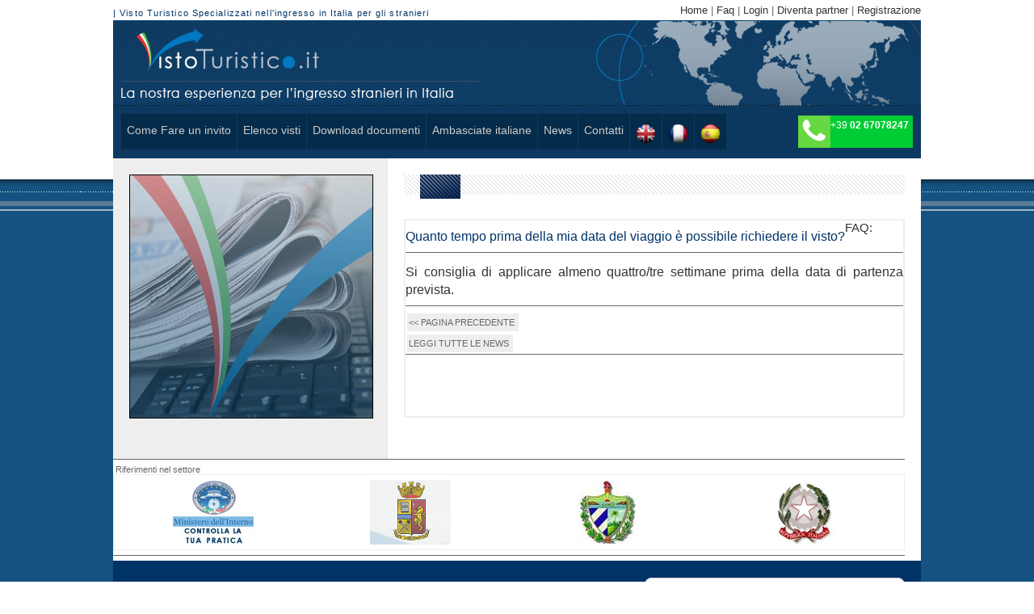

--- FILE ---
content_type: text/html
request_url: https://vistoturistico.it/zoom_news.asp?id=307&Quanto-tempo-prima-della-mia-data-del-viaggio-e-possibile-richiedere-il-visto-
body_size: 21397
content:
<!DOCTYPE html PUBLIC "-//W3C//DTD XHTML 1.0 Transitional//EN" "https://www.w3.org/TR/xhtml1/DTD/xhtml1-transitional.dtd">
<html xmlns="https://www.w3.org/1999/xhtml">


  

<head>
<meta http-equiv="Content-Type" content="text/html; charset=iso-8859-1" />

<title>FAQ: Quanto tempo prima della mia data del viaggio è possibile richiedere il visto?</title>



<meta name="Description" content="Quanto tempo prima della mia data del viaggio è possibile richiedere il visto?" />
<meta name="Keywords" content="Quanto tempo prima della mia data del viaggio è possibile richiedere il visto?" />
<meta http-equiv="Reply-to" content="info@vistoturistico.it" />
<meta name="rating" content="General" />
<meta name="robots" content="index,follow" />
<meta http-equiv="Pragma" content="no-cache" />
<meta http-equiv="Cache-Control" content="no-cache" />
<meta http-equiv="content-language" content="IT" />
<meta name="author" content="Mediaweb - www.soluzionimediaweb.it" />
<meta name="copyright" content="Soluzioni Mediaweb - Lucera" />
<link href="stile.css" rel="stylesheet" type="text/css" />
<link rel="shortcut icon" href="favicon.ico" type="image/x-icon" />

<script type="text/javascript">

  var _gaq = _gaq || [];
  _gaq.push(['_setAccount', 'UA-26479041-1']);
  _gaq.push(['_trackPageview']);

  (function() {
    var ga = document.createElement('script'); ga.type = 'text/javascript'; ga.async = true;
    ga.src = ('https:' == document.location.protocol ? 'https://ssl' : 'https://www') + '.google-analytics.com/ga.js';
    var s = document.getElementsByTagName('script')[0]; s.parentNode.insertBefore(ga, s);
  })();

</script>

<!--INIZIO pubblicita frame inferiore --> <link href="barra_inferiore.css" rel="stylesheet" type="text/css" />
<script type='text/javascript' src='https://ajax.googleapis.com/ajax/libs/jquery/1.6.0/jquery.min.js'></script>

<script type="text/javascript">
	
	$(document).ready(function() {
		
       		$("#banner").delay(6000).slideDown(2000);
			
			 $(".nascondi").click(
            function(){
			
            $("#banner").slideUp("slow");
			$(".apri").slideDown("slow");
			 });//fine chiudi banner
			 
			 $(".apri").click(
            function(){
			
            $("#banner").slideDown('slow');
			$(".apri").slideUp("slow");
            });//fine chiudi banner           
});
</script>
</head>
<body >
<div id="fb-root"></div>
<script>(function(d, s, id) {
  var js, fjs = d.getElementsByTagName(s)[0];
  if (d.getElementById(id)) return;
  js = d.createElement(s); js.id = id;
  js.src = "//connect.facebook.net/it_IT/all.js#xfbml=1";
  fjs.parentNode.insertBefore(js, fjs);
}(document, 'script', 'facebook-jssdk'));</script>
<div id="fb-root"></div>
<script>(function(d, s, id) {
  var js, fjs = d.getElementsByTagName(s)[0];
  if (d.getElementById(id)) return;
  js = d.createElement(s); js.id = id;
  js.src = "//connect.facebook.net/it_IT/all.js#xfbml=1";
  fjs.parentNode.insertBefore(js, fjs);
}(document, 'script', 'facebook-jssdk'));</script>


<div id="container">
<div id="wrapper"><div id="header">
  <div class="header1" > <h5>| Visto Turistico Specializzati nell'ingresso in Italia per gli stranieri</h5></div>
  <div class="header3" ><a href="default.asp" title="Vai alla Home di vistoturistico.it">Home</a> | <a href="link_news.asp?categoria=ITA&amp;sottocategoria=News&amp;sottocategoria2=FAQ" title="FAQ visto turistico Italia" >Faq</a> | <a href="login_default.asp">Login</a> 
  | <a href="link_pagine.asp?categoria=ITA&amp;sottocategoria=Diventa-partner" title="Diventa Partner">Diventa partner</a> | <a href="registrazione.asp" target="_blank" title="Registrati a visto turistico">
Registrazione</a> </div>
    <div class="header2"><img src="immagini/template_04.jpg" alt="VistoTuristico.it" width="1000" height="106" border="0" usemap="#Map" />
    <map name="Map" id="Map">        <area shape="poly" coords="14,59,8,6,93,6,100,24,256,31,254,61" href="default.asp" alt="Visto Turistico per l'Italia" />      </map>
    </div>
  </div>
     

</div>

  <div id="navigation">




<div class="tdmenu"><a href="link_pagine.asp?categoria=ITA&amp;sottocategoria=Come-fare-un-invito">Come Fare un invito</a></div> 
   
   <div class="tdmenu" onmouseover="apri('a')" onmouseout="chiudi('a')" > Elenco visti<br />
      <div class="menu" id="a">
        
        &nbsp;.<a href="compila_invito_turistico.asp?nazione=ITALIA&amp;nome=Visto-Turistico" title="Elenco visti">Visto-Turistico</a><br />
       
        
        &nbsp;.<a href="compila_invito_turistico.asp?nazione=ITALIA&amp;nome=Visto-per-Studio" title="Elenco visti">Visto-per-Studio</a><br />
       
        
        &nbsp;.<a href="compila_invito_turistico.asp?nazione=ITALIA&amp;nome=Visto-per-Cure-Mediche" title="Elenco visti">Visto-per-Cure-Mediche</a><br />
       
        
        &nbsp;.<a href="compila_invito_turistico.asp?nazione=ITALIA&amp;nome=Visto-per-Affari" title="Elenco visti">Visto-per-Affari</a><br />
       
        
        &nbsp;.<a href="compila_invito_turistico.asp?nazione=ITALIA&amp;nome=Visto-per-Lavoro-Autonomo-o-Subordinato" title="Elenco visti">Visto-per-Lavoro-Autonomo-o-Subordinato</a><br />
       
        
        &nbsp;.<a href="compila_invito_turistico.asp?nazione=ITALIA&amp;nome=Visto-per-Motivi-Religiosi" title="Elenco visti">Visto-per-Motivi-Religiosi</a><br />
       
        
        &nbsp;.<a href="compila_invito_turistico.asp?nazione=ITALIA&amp;nome=Visto-per-Residenza-Elettiva" title="Elenco visti">Visto-per-Residenza-Elettiva</a><br />
       
        
        &nbsp;.<a href="compila_invito_turistico.asp?nazione=ITALIA&amp;nome=Polizze-Sanitarie-per-Ricongiungimenti-Familiari" title="Elenco visti">Polizze-Sanitarie-per-Ricongiungimenti-Familiari</a><br />
       
        
        <br />
      </div>
    </div>  
   <div class="tdmenu"><a href="link_pagine.asp?categoria=ITA&amp;sottocategoria=Download">Download documenti</a></div>
 
<div class="tdmenu" onmouseover="apri('b')" onmouseout="chiudi('b')">  Ambasciate italiane<br />
  
      <div class="menu" id="b">
        
        &nbsp;.&nbsp;<a href="zoom_link.asp?id=5&amp;url=ambasciate-di-Italia-in-Oceania.asp" title="News: Ambasciate italiane">Ambasciate d'Italia in Oceania</a><br />
        
        &nbsp;.&nbsp;<a href="zoom_link.asp?id=4&amp;url=ambasciate-di-Italia-in-Asia.asp" title="News: Ambasciate italiane">Ambasciate d'Italia in Asia</a><br />
        
        &nbsp;.&nbsp;<a href="zoom_link.asp?id=3&amp;url=ambasciate-di-Italia-nelle-Americhe.asp" title="News: Ambasciate italiane">Ambasciate d'Italia nelle Americhe</a><br />
        
        &nbsp;.&nbsp;<a href="zoom_link.asp?id=2&amp;url=ambasciate-di-Italia-in-Africa.asp" title="News: Ambasciate italiane">Ambasciate d'Italia in Africa</a><br />
        
        &nbsp;.&nbsp;<a href="zoom_link.asp?id=1&amp;url=ambasciate-di-Italia-in-Europa.asp" title="News: Ambasciate italiane">Ambasciate d'Italia in Europa</a><br />
        
        <br />
      </div>
</div>
  
   <div class="tdmenu" onmouseover="apri('c')" onmouseout="chiudi('c')" >  News<br />

      <div class="menu" id="c">
        
        &nbsp;. <a href="link_news.asp?categoria=ITA&amp;sottocategoria=News&amp;sottocategoria2=Utenti-soddisfatti" title="News: Utenti soddisfatti">Utenti soddisfatti</a><br />
        
        &nbsp;. <a href="link_news.asp?categoria=ITA&amp;sottocategoria=News&amp;sottocategoria2=Leggi-e-normative" title="News: Leggi e normative">Leggi e normative</a><br />
        
        &nbsp;. <a href="link_news.asp?categoria=ITA&amp;sottocategoria=News&amp;sottocategoria2=Informazioni" title="News: Informazioni">Informazioni</a><br />
        
        &nbsp;. <a href="link_news.asp?categoria=ITA&amp;sottocategoria=News&amp;sottocategoria2=Come-vivere-in-Italia" title="News: Come vivere in Italia">Come vivere in Italia</a><br />
        
        &nbsp;. <a href="link_news.asp?categoria=ITA&amp;sottocategoria=News&amp;sottocategoria2=FAQ" title="News: FAQ">FAQ</a><br />
        
        <br />
      </div>
      </div>
<div class="tdmenu"><a href="link_pagine.asp?categoria=ITA&amp;sottocategoria=Contatti" title="Informazioni" >Contatti</a></div>
 
   
   <div class="tdmenu"><a href="visto-turistico.asp?language=ENGLAND" title="ENGLAND"><img src="immagini/icone/uk32.png" width="25" height="25" alt="ENGLAND" /></a> </div>
      <div class="tdmenu"> <a href="visto-turistico.asp?language=FRANCAIS" title="FRANCAIS"><img src="immagini/icone/fr32.png"  alt="FRANCE" width="25" height="25" /></a></a> </div>
         <div class="tdmenu"><a href="visto-turistico.asp?language=ESPANA" title="ESPANA"><img src="immagini/icone/es32.png" width="25" height="25" alt="Espana" /></a> </div>
<div class="tdmenu2">+39 <strong>02 67078247</strong></div>
<script language="JavaScript" type="text/javascript">
<!--
// APRO IL MENU ...
function apri(m)
{
    document.getElementById(m).style.visibility = "Visible";
}
// CHIUDO IL MENU ...
function chiudi(m)
{
    document.getElementById(m).style.visibility = "Hidden";
}
//-->
</script></div>

<div id="content">
<div id="colonnasx">
        <img src="immagini/img_news.jpg" alt="" width="300" height="300" border="1" style="border-bottom-color: black; border-left-color: black; border-right-color: black; border-top-color: black" title="Quanto tempo prima della mia data del viaggio è possibile richiedere il visto?" />
        </div>


<div id="description">
      <div  class="description0"><img src="immagini/template_14.gif" width="50" height="30" alt="img" /></div>
      <div  class="description1">
        <table width="100%"  border="0" cellpadding="0" cellspacing="0" class="tablenews">
        
          <tr>
            <td valign="top"></td>
          </tr>
          <tr>
            <td align="center" valign="top" ><table border="0" cellpadding="0" cellspacing="0" class="tablenews">
              <tr valign="top">
                <td colspan="2" >FAQ:
                  <h1>Quanto tempo prima della mia data del viaggio è possibile richiedere il visto?</h1>
                  <hr /></td>
              </tr>
             
              <tr valign="top">
                <td colspan="2" ><p><p>
	Si consiglia di applicare almeno quattro/tre settimane prima della data di partenza prevista.</p>
</p><hr /></td>
              </tr>
              <tr valign="top">
                <td colspan="2" ></td>
              </tr>
              <tr valign="top">
                <td colspan="2" ><a href="javascript:history.back()" class="zoom">&lt;&lt; PAGINA PRECEDENTE</a><a href="Link_news.asp?categoria=ITA&amp;sottocategoria=News" class="zoom" title="Vedi tutte le news apelisa.com">LEGGI TUTTE LE NEWS</a> <hr /><br /><br /><br /><br /></td>
               
</tr>
              <tr valign="top">
                <td bgcolor="#eeeeee" ><div class="fb-like" data-send="true" data-width="250" data-show-faces="true"></div></td>
                <td bgcolor="#eeeeee" ><div class="fb-like-box" data-href="https://www.facebook.com/pages/Visto-Turistico-Italia/247150338682417?ref=ts" data-width="300" data-show-faces="false" data-stream="false" data-header="true"></div></td>
              </tr>
            </table>
              </td>
          </tr>
        </table>
    
  </div>
</div>


  <div id="extra"><hr />

<span class="testo11grigio">&nbsp;Riferimenti nel settore</span>
<table class="tablenews" >
 
     <tr>
				
    <td align="center" valign="top" onmouseover="this.bgColor = '#eeeeee'; style.cursor='default'" 
                      onmouseout="javascript:this.bgColor = '#ffffff'; ">
      
      <table  class="tablemenu">
        <tr>
          <td><div align="center"><a href="https://cittadinanza.interno.it/sicitt/index2.jsp" target="_blank" >
            
            <img src="./administrator/public/min_interno.jpg" width="100" border="0"  alt="Ministero Interni"/>

          </a></div></td>
        </tr>
      </table>
      </td>
    
    <td align="center" valign="top" onmouseover="this.bgColor = '#eeeeee'; style.cursor='default'" 
                      onmouseout="javascript:this.bgColor = '#ffffff'; ">
      
      <table  class="tablemenu">
        <tr>
          <td><div align="center"><a href="http://questure.poliziadistato.it/stranieri/" target="_blank" >
            
            <img src="./administrator/public/polizia_stato.jpg" width="100" border="0"  alt="Polizia di Stato"/>

          </a></div></td>
        </tr>
      </table>
      </td>
    
    <td align="center" valign="top" onmouseover="this.bgColor = '#eeeeee'; style.cursor='default'" 
                      onmouseout="javascript:this.bgColor = '#ffffff'; ">
      
      <table  class="tablemenu">
        <tr>
          <td><div align="center"><a href="http://www.amblavana.esteri.it/" target="_blank" >
            
            <img src="./administrator/public/ambasciata-cubana.jpg" width="100" border="0"  alt="Ambasciata Cubana"/>

          </a></div></td>
        </tr>
      </table>
      </td>
    
    <td align="center" valign="top" onmouseover="this.bgColor = '#eeeeee'; style.cursor='default'" 
                      onmouseout="javascript:this.bgColor = '#ffffff'; ">
      
      <table  class="tablemenu">
        <tr>
          <td><div align="center"><a href="http://www.esteri.it/MAE/IT/Ministero/Servizi/" target="_blank" >
            
            <img src="./administrator/public/ambasciata-italiana.jpg" width="100" border="0"  alt="Amasciata Italiana"/>

          </a></div></td>
        </tr>
      </table>
      </td>
    
  </tr>
</table>
<hr />
</div>
 



<div id="footer">

  <div class="footer2">  <img src="immagini/icone/bandiera_ita.png" alt="img" width="30" height="30" /> Vistoturistico.it<br />
  Specializzati nell'ingresso degli stranieri in Italia
    <br />
    Via Ponte Seveso, 41 - Milano - IT <br />Tel. +39 02 67078247 - 02 67072224 -  02 67384326 - Fax +39 02 67387476 <br />
  



<a href="mailto:info@vistoturistico.it" target="_blank"  >E-mail</a>
<br />
 <span class="testo10grigio">P.IVA 03586060968</span><br />
<div class="footer2"> Il <strong>servizio di intermediazione assicurativa</strong> di Vistoturistico.it &egrave;  gestito daÂ Cortellino Maurizio intermediario assicurativo regolamentato dall'IVASS ed iscritto al RUI in data 01/10/2007 con numero E000211842 <br /> 
P.IVA 03586060968 - PEC  maurizio.cortellino@pec.it</div><br />
<div class="footer2">Il <strong>servizio di agente in attivit&agrave;  finanziaria</strong> &egrave;  svolto da Cortellino Maurizio iscritto nell'elenco OAM Agente in attivit&agrave; finanziaria numero A4203 - P.IVA 03586060968</div><br />
 <hr /><br />
</div>
     <link rel="stylesheet" type="text/css" href="css/screen.css" media="all" />
	<!--<script type="text/javascript" src="js/jquery-1.3.2.min.js"></script> -->
		<script type="text/javascript" src="js/jquery-ui-1.7.1.custom.min.js"></script>
		<script type="text/javascript" src="js/execute.js"></script>
        
        <div id="social">
        	<ul id="nav-reflection">
		<li class="button-color-1" ><a href="http://www.facebook.com/pages/Visto-Turistico-Italia/247150338682417" target="_blank">Link Text</a></li>
		
        <li class="button-color-2"><a href="http://vistoitalia.blogspot.it/" target="_blank" title="vistoitalia.blogspot.it">Link Text</a></li>
		<li class="button-color-3"><a href="https://twitter.com/#!/VistoperItalia" target="_blank" title="Twitter">Link Text</a></li>
		<li class="button-color-4"><a href="#" title="Youtube">Link Text</a></li>
        <li class="button-color-5"><a href="http://www.vistoturistico.it/feedrss.asp" title="RSS">Link Text</a></li>
	</ul><!-- end reflection navigation -->


	</div><!-- end content -->  
 
    <div class="footer3">

<div class="tdmenuframe"><a href="default.asp" title="Vai alla Homepage">Home</a><br /><a href="link_pagine.asp?categoria=ITA&amp;sottocategoria=Come-fare-un-invito">
  Come Fare un invito</a><br /><a href="link_pagine.asp?categoria=ITA&amp;sottocategoria=Download">Download documenti</a><br /><a href="link_pagine.asp?categoria=ITA&amp;sottocategoria=Contatti" title="Informazioni" >Contatti</a><br /><a href="login_default.asp" title="Accedi al pannello">
              Login</a><br /><a href="link_pagine.asp?categoria=ITA&amp;sottocategoria=diventa-partner" target="_blank" title="Diventa partner">
              Diventa partner</a><br /><a href="registrazione.asp" target="_blank" title="Registrati a visto turistico">
              Registrazione</a><br />
 <a href="recupera_password.asp" target="_blank" title="Recupera password">
      Recupera password</a><br /> <a href="map.asp" title="Map del sito" >Map</a><br /></div> 
  
   
   <div class="tdmenuframe"  > Elenco visti<br />
     
        
  .<a href="link_servizi.asp?nazione=ITALIA&amp;nome=Visto-Turistico" title="Visto-Turistico" >Visto-Turistico</a>
 <br />
        
  .<a href="link_servizi.asp?nazione=ITALIA&amp;nome=Visto-per-Studio" title="Visto-per-Studio" >Visto-per-Studio</a>
 <br />
        
  .<a href="link_servizi.asp?nazione=ITALIA&amp;nome=Visto-per-Cure-Mediche" title="Visto-per-Cure-Mediche" >Visto-per-Cure-Mediche</a>
 <br />
        
  .<a href="link_servizi.asp?nazione=ITALIA&amp;nome=Visto-per-Affari" title="Visto-per-Affari" >Visto-per-Affari</a>
 <br />
        
  .<a href="link_servizi.asp?nazione=ITALIA&amp;nome=Visto-per-Lavoro-Autonomo-o-Subordinato" title="Visto-per-Lavoro-Autonomo-o-Subordinato" >Visto-per-Lavoro-Autonomo-o-Subordinato</a>
 <br />
        
  .<a href="link_servizi.asp?nazione=ITALIA&amp;nome=Visto-per-Motivi-Religiosi" title="Visto-per-Motivi-Religiosi" >Visto-per-Motivi-Religiosi</a>
 <br />
        
  .<a href="link_servizi.asp?nazione=ITALIA&amp;nome=Visto-per-Residenza-Elettiva" title="Visto-per-Residenza-Elettiva" >Visto-per-Residenza-Elettiva</a>
 <br />
        
  .<a href="link_servizi.asp?nazione=ITALIA&amp;nome=Polizze-Sanitarie-per-Ricongiungimenti-Familiari" title="Polizze-Sanitarie-per-Ricongiungimenti-Familiari" >Polizze-Sanitarie-per-Ricongiungimenti-Familiari</a>
 <br />
        </div>
   <div class="tdmenuframe">  Ambasciate italiane<br />
  
        
   .<a href="zoom_link.asp?id=5&amp;url=ambasciate-di-Italia-in-Oceania.asp" title="News: Ambasciate italiane">Ambasciate d'Italia in Oceania</a><br />
        
   .<a href="zoom_link.asp?id=4&amp;url=ambasciate-di-Italia-in-Asia.asp" title="News: Ambasciate italiane">Ambasciate d'Italia in Asia</a><br />
        
   .<a href="zoom_link.asp?id=3&amp;url=ambasciate-di-Italia-nelle-Americhe.asp" title="News: Ambasciate italiane">Ambasciate d'Italia nelle Americhe</a><br />
        
   .<a href="zoom_link.asp?id=2&amp;url=ambasciate-di-Italia-in-Africa.asp" title="News: Ambasciate italiane">Ambasciate d'Italia in Africa</a><br />
        
   .<a href="zoom_link.asp?id=1&amp;url=ambasciate-di-Italia-in-Europa.asp" title="News: Ambasciate italiane">Ambasciate d'Italia in Europa</a><br />
        </div>
  
   <div class="tdmenuframe" >  News<br />

     
        
    .<a href="link_news.asp?categoria=ITA&amp;sottocategoria=News&amp;sottocategoria2=FAQ" title="News: FAQ">FAQ</a><br />
        
    .<a href="link_news.asp?categoria=ITA&amp;sottocategoria=News&amp;sottocategoria2=Come-vivere-in-Italia" title="News: Come vivere in Italia">Come vivere in Italia</a><br />
        
    .<a href="link_news.asp?categoria=ITA&amp;sottocategoria=News&amp;sottocategoria2=Informazioni" title="News: Informazioni">Informazioni</a><br />
        
    .<a href="link_news.asp?categoria=ITA&amp;sottocategoria=News&amp;sottocategoria2=Leggi-e-normative" title="News: Leggi e normative">Leggi e normative</a><br />
        
    .<a href="link_news.asp?categoria=ITA&amp;sottocategoria=News&amp;sottocategoria2=Utenti-soddisfatti" title="News: Utenti soddisfatti">Utenti soddisfatti</a><br />
        </div>

   <div class="tdmenuframe">Url<br /><a href="http://www.vistoturistico.eu/" target="_blank">vistoturistico.eu</a><br /><a href="http://www.vistoturisticorussia.com/" target="_blank">vistoturisticorussia.com</a><br /><a href="http://www.vistoturisticocina.com/" target="_blank">vistoturisticocina.com</a><br /><a href="http://www.vistoturisticocuba.com/" target="_blank">vistoturisticocuba.com</a><br />
</div>
   </div>
    
  <div class="mediaweb">    <a href="http://www.soluzionimediaweb.it" target="_blank" class="testo11biancolink" title="Soluzioni Mediaweb - Lucera FG">Powered by SoluzioniMediaweb </a> 


    
  </div>
</div>
    

</div>
</div> <!--inizio finestra banner -->
 
 
 <div id="banner">
            	<div id="testo"><a href="mailto:info@vistoturistico.it" title="Contatta vistoturistico.it" target="_self"><img src="immagini/banner_assistenza.jpg" width="280" height="280" border="0" /></a></div>
    
    <p class="nascondi">NASCONDI</p>
    
    
    </div>


	<div class="apri"><span class="open">APRI &raquo;  </span></div> <!--fine banner-->

</div>     
</body></html>     <script type="text/javascript" language="JavaScript" src="https://www.vistoturistico.it/myasg/stats_js.asp"> </script>

--- FILE ---
content_type: text/html
request_url: https://www.vistoturistico.it/myasg/stats_js.asp
body_size: 420
content:
var file='/myasg/count.asp';f='' + escape(document.referrer);u='' + escape(document.URL); var w=screen.width; var h=screen.height; v=navigator.appName; if (v != 'Netscape') {c=screen.colorDepth;}else {c=screen.pixelDepth;}var fs = window.screen.fontSmoothingEnabled;j=navigator.javaEnabled();info='w=' + w + '&h=' + h + '&c=' + c + '&r=' + f + '&u='+ u + '&fs=' + fs + '&j=' + j;document.open();document.write('<img src=' + file + '?'+info+ ' border=0>');document.close();

--- FILE ---
content_type: text/css
request_url: https://vistoturistico.it/stile.css
body_size: 4373
content:
body {
	margin-left: 0px;
	margin-top: 0px;
	margin-right: 0px;
	margin-bottom: 0px;
	background-attachment: fixed;
	background-repeat: repeat-x;
	background-image: url(immagini/template_03.jpg);
}



div#container{
	width:1000px;
	margin-top: 0;
	margin-right: auto;
	margin-bottom: 0;
	margin-left: auto;
	font-size: 12px;
	font-family: Verdana, Arial, Helvetica, sans-serif;
	height: auto;
}
#top {
	background-color: #FFF;
}
#wrapper {
	background-color: #FFF;
	height: 100%;
	width: auto;
}




#content {
	height: auto;
	width: 980px;
	float: left;
	background-color: #FFF;
	padding-top: 0px;
	padding-right: 20px;
	padding-bottom: 0px;
	padding-left: 0px;
}
#navigation {
	height: auto;
	background-color: #0D3960;
	float: left;
	width: 980px;
	padding-top: 5px;
	padding-right: 10px;
	padding-bottom: 10px;
	padding-left: 10px;
}
#registrazione {
	font-family: Verdana, Arial, tahoma, saneserif;
	font-size: 14px;
	width: 1000px;
}

#description {
	width: 620px;
	float: right;
	height: auto;
	margin: 0px;
	padding-top: 0px;
	padding-right: 0px;
	padding-bottom: 0px;
	padding-left: 10px;
}
.description1 {
	padding-top: 20px;
	padding-right: 0px;
	padding-bottom: 20px;
	padding-left: 0px;
	font-family: Verdana, Arial, tahoma, saneserif;
	font-size: 14px;
	color: #666;
	text-align: justify;
	clear: both;
	height: auto;
	width: auto;
	margin-top: 0px;
	margin-right: 0px;
	margin-bottom: 20px;
	margin-left: 0px;
}

.description0 {
	background-image: url(immagini/template_0888.gif);
	margin-bottom: 10px;
	vertical-align: middle;
	height: 25px;
	margin-top: 20px;
	padding-left: 20px;
}
.description2 {
	padding-top: 0px;
	padding-right: 0px;
	padding-bottom: 10px;
	padding-left: 0px;
	font-family: Verdana, Arial, tahoma, saneserif;
	font-size: 14px;
	color: #666;
	text-align: justify;
	clear: both;
}
.description3 {
	font-family: Verdana, Arial, tahoma, saneserif;
	font-size: 14px;
	color: #666;
	text-align: justify;
	clear: both;
	-moz-border-radius: 8px 8px 8px 8px;/* FF1+ */
	-webkit-border-radius:  8px 8px 8px 8px;/* Saf3+, Chrome */
	border-radius:  8px 8px 8px 8px;
	padding: 10px;
	background-image: url(immagini/10px_eeeeee.gif);
	border: 1px solid #CCC;
	height: auto;
	width: auto;
	/*behavior: url("ie-css3.htc");*/
}
strong {
	font-weight: bold;
}

#description-language {
	font-size: 14px;
	color: #666;
	text-align: justify;
	width: auto;
	float: right;
	height: auto;
	margin-bottom: 50px;
	padding-top: 40px;
	padding-right: 25px;
	padding-bottom: 40px;
	padding-left: 40px;
}
.hr-language {
	background-color: #CCC;
	height: 1px;
	width: 100%;
	margin-top: 25px;
	margin-bottom: 25px;
}
#colonnasx-language {
	width: 200px;
	float: left;
	border-right-width: 1px;
	border-right-style: dotted;
	border-right-color: #dddddd;
	padding-top: 20px;
	padding-right: 19px;
	padding-bottom: 50px;
	padding-left: 20px;
	margin: 0px;
	background-color: #eeeeee;
}
.img-language {
	background-color: #eeeeee;
	float: left;
	display: inline;
	padding: 10px;
	margin-top: 0px;
	margin-right: 20px;
	margin-bottom: 10px;
	margin-left: 0px;
}
.p-language {
	width: auto;
	display: inline;
}
#colonnasx {
	width: 300px;
	float: left;
	border-right-width: 1px;
	border-right-style: dotted;
	border-right-color: #dddddd;
	padding-top: 20px;
	padding-right: 19px;
	padding-bottom: 50px;
	padding-left: 20px;
	margin: 0px;
	background-color: #eeeeee;
}
.colonnasx1 {
	+width: 300px;
	padding-top: 0px;
	padding-left: 0px;
	padding-bottom: 20px;
	clear: both;
	float: left;
	margin-bottom: 20px;
	border-bottom-width: 1px;
	border-bottom-style: solid;
	border-bottom-color: #dddddd;
	width: 300px;
}
.colonnasx2 {
	width: auto;
	float: left;
	background-color: #eeeeee;
	-moz-border-radius: 8px 8px 8px 8px;/* FF1+ */
	-webkit-border-radius: 30px 30px 30px 30px;/* Saf3+, Chrome */
	border-radius: 12px;
	height: 100%;
	padding: 0px;
	clear: both;
	margin: 0px;
	font-family: Verdana, Geneva, sans-serif;
	font-size: 13px;
	color: #069;
	text-align: center;
}
#extra {
	height: auto;
	background-color: #FFF;
}


.tdmap {
	background-color: #eeeeee;
	border: 1px dotted #333;
}



.tabform {
	font-family: Verdana, Arial, tahoma, saneserif;
	font-size: 14px;
	color: #036;
	text-align: left;
	border: 1px solid #036;
	background-color: #eeeeee;
	font-weight: 400;
	width: 1000px;
	vertical-align: middle;
}




#modrew {
	width: 920px;
	float: right;
	height: auto;
	margin: 0px;
	background-color: #FFF;
	clip: rect(auto,auto,auto,auto);
	padding-top: 20px;
	padding-right: 40px;
	padding-bottom: 40px;
	padding-left: 40px;
}


#container_popup {
	width: 820px;
	margin-top: 0;
	margin-right: auto;
	margin-bottom: 0;
	margin-left: auto;
	font-size: 12px;
	font-family: Verdana, Arial, Helvetica, sans-serif;
}

div#footer{
	width:960px;
	background-color: #036;
	margin: 0px;
	padding: 20px;
	height: auto;
	border-top-width: 1px;
	border-bottom-width: 1px;
	border-top-style: dotted;
	border-bottom-style: dotted;
	border-top-color: #036;
	border-bottom-color: #036;
	float: left;
}
.mission {
	font-family: Verdana, Arial, tahoma, saneserif;
	font-size: 15px;
	color: #666;
	letter-spacing: 0.1em;
}
.tabdefault_news {
	clip: rect(auto,auto,auto,auto);
	color: #333;
	left: auto;
	bottom: auto;
	width: auto;
	font-family: Verdana, Arial, tahoma, saneserif;
	font-size: 14px;
	text-align: justify;
	border: 1px solid #eeeeee;
	height: 240px;
	padding: 5px;
	margin-top: 0px;
	margin-right: 5px;
	margin-bottom: 5px;
	margin-left: 0px;
	float: left;
}





.tabdefault {
	clip: rect(auto,auto,auto,auto);
	color: #333;
	left: auto;
	bottom: auto;
	width: auto;
	font-family: Verdana, Arial, tahoma, saneserif;
	font-size: 15px;
	text-align: justify;
	font-weight: lighter;
}

.tabdefault a {
	border-top-width: 0px;
	border-right-width: 0px;
	border-bottom-width: 0px;
	border-left-width: 0px;
	border-top-style: none;
	border-right-style: none;
	border-bottom-style: none;
	border-left-style: none;
	text-decoration: none;
	font-size: 14px;
	color: #333;
}





.tabdefault a:link {
	border-top-width: 0px;
	border-right-width: 0px;
	border-bottom-width: 0px;
	border-left-width: 0px;
	border-top-style: none;
	border-right-style: none;
	border-bottom-style: none;
	border-left-style: none;
	color: #333;
	font-size: 14px;
}
.tabdefault  a:hover {
	border-top-width: 0px;
	border-right-width: 0px;
	border-bottom-width: 0px;
	border-left-width: 0px;
	border-top-style: none;
	border-right-style: none;
	border-bottom-style: none;
	border-left-style: none;
	color: #333;
	text-decoration: underline;
	font-size: 14px;
}







.tableframeinf {
	width: 100%;
	margin: 0px;
	border-top-width: 0px;
	border-right-width: 0px;
	border-bottom-width: 0px;
	border-left-width: 0px;
	border-top-style: none;
	border-right-style: none;
	border-bottom-style: none;
	border-left-style: none;
	left: 0px;
	top: 0px;
	right: 0px;
	bottom: 0px;
	clip: rect(0px,0px,0px,0px);
	padding-top:20px;
	padding-top: 0px;
	padding-right:10px;
	padding-right: 0px;
	padding-bottom:0px;
	padding-bottom: 0px;
	padding-left:100px;
	padding-left: 0px;
}
h1 {
	font-family: Verdana, Arial, tahoma, saneserif;
	font-size: 16px;
	color: #036;
	font-weight: lighter;
	font-style: normal;
	clear: both;
	float: left;
	display: block;
	height: auto;
	width: auto;
	text-align: left;
}


h1 a:link {
		color: #333;
}
h1 a {

	
	color: #666;
	text-decoration: none;

}
h1 a:hover {
	color: #000;
}


h2 {
	text-align: left;
	font-family: Verdana, Arial, Helvetica, sans-serif;
	font-size: 15px;
	color: #333;
	text-decoration: none;
	font-weight: normal;
	padding: 0px;
	margin-top: 5px;
	margin-right: 0px;
	margin-bottom: 5px;
	margin-left: 0px;
} 
h2 a:link {
	font-family: Verdana, Arial, tahoma, saneserif;
	color: #333;
	font-size: 15px;
	font-weight: bold;
	text-align: left;
}
h2 a {
	font-family: Verdana, Arial, tahoma, saneserif;
	font-size: 15px;
	font-weight: bolder;
	color: #333;
	text-decoration: none;
	text-align: left;
}
h2 a:hover {
	font-family: Verdana, Arial, tahoma, saneserif;
	font-size: 15px;
	color: #000;
	text-decoration: none;
	font-weight: bold;
	text-align: left;
}
.title1 {
	font-size: 24px;
	color: #14416A;
	font-weight: normal;
	font-style: normal;
	display: block;
	text-align: left;
}

.title2 {
	font-size: 20px;
	color: #06C;
	font-weight: normal;
	font-style: normal;
	display: block;
	text-align: left;
	clear: both;
}
.title3 {
	font-size: 18px;
	color: #333;
	font-weight: normal;
	font-style: normal;
	display: block;
	text-align: left;
	clear: both;
	line-height: 22px;
}
.head2 {
	font-size:12px;
	color:#000066;
	font-weight:300;
	font-style:normal;
	letter-spacing:0.3px;
	margin: 0px 0px 0px 0px;
}

h3 {
	text-align:center;
	font-family: Verdana, Arial, Helvetica, sans-serif;
	margin-top: 0px;
	margin-right: 0px;
	margin-bottom: 10px;
	padding: 0px;
	margin-left: 0px;
} 
.head3 {text-align: left; font-size:9pt; color:#000000; font-weight:normal; font-style: normal; letter-spacing:0.0px; margin: 0px 0px 0px 0px; }

h4 { text-align:center; font-family: Verdana, Arial, Helvetica, sans-serif; margin-top: 0px; margin-right: 0px; margin-bottom: 0px;} 
.head4 {text-align: left; font-size:7pt; color:#000000; font-weight:normal; font-style: normal; letter-spacing:0.0px; margin: 0px 0px 0px 0px; }
h5 {
	font-family: Verdana, Arial, tahoma, saneserif;
	font-size: 11px;
	font-style: normal;
	font-weight: 400;
	color: #036;
	text-decoration: none;
	letter-spacing: 0.1em;
	text-align: left;
	margin: 0px;
	padding: 0px;
}

.testo9nero { font-family: Verdana, Arial, Helvetica, sans-serif; font-size: 9px; color: #000000; text-decoration: none; font-weight: 500;}

.testo10nero {
	font-family: Verdana, Arial, Helvetica, sans-serif;
	font-size: 10px;
	font-style: normal;
}
.testo10rosso { font-family: Verdana, Arial, Helvetica, sans-serif; font-size: 10px; color: #ff0000; text-decoration: none; font-weight: 500;}
.testo10bianco { font-family: Verdana, Arial, Helvetica, sans-serif; font-size: 10px; color: #ffffff; text-decoration: none; font-weight: 500;}
.testo10grigio {
	font-family: Verdana, Arial, Helvetica, sans-serif;
	font-size: 10px;
	color: #666;
	text-decoration: none;
	font-weight: 500;
}

.testo10arancio { font-family: Verdana, Arial, Helvetica, sans-serif; font-size: 10px; color: #ff9900; text-decoration: none; font-weight: 500;}

.testo11nero {
	font-family: Verdana, Arial, Helvetica, sans-serif;
	font-size: 11px;
	color: #000000;
	text-decoration: none;
	font-weight: 400;
	clear: both;
	line-height: 15px;
}
.testo11rosso { font-family: Verdana, Arial, Helvetica, sans-serif; font-size: 11px; color: #ff0000; text-decoration: none; font-weight: 500;}
.testo11bianco { font-family: Verdana, Arial, Helvetica, sans-serif; font-size: 11px; color: #ffffff; text-decoration: none; font-weight: 500;}
.testo11grigio {
	font-family: Verdana, Arial, Helvetica, sans-serif;
	font-size: 11px;
	color: #666;
	text-decoration: none;
	font-weight: normal;
}
.testo13blu { font-family: Verdana, Arial, Helvetica, sans-serif; font-size: 13px; color: #000066; text-decoration: none; font-weight: 300;}
.testo12rosso { font-family: Verdana, Arial, Helvetica, sans-serif; font-size: 12px; color: #ff0000; text-decoration: none; font-weight: 500;}
.testo12bianco {
	font-family: Verdana, Arial, Helvetica, sans-serif;
	font-size: 12px;
	color: #ffffff;
	text-decoration: none;
	font-weight: 500;
	background-image: url(immagini/10_px_tratteggio.gif);
	
}
.testo12grigio { font-family: Verdana, Arial, Helvetica, sans-serif; 
font-size: 12px; 
color: #cccccc; 
text-decoration: none;
 font-weight: bold;
}


.testo13nero { font-family: Verdana, Arial, Helvetica, sans-serif; font-size: 13px; color: #000000; text-decoration: none; font-weight: 500;}
.testo13rosso { font-family: Verdana, Arial, Helvetica, sans-serif; font-size: 13px; color: #ff0000; text-decoration: none; font-weight: 500;}
.testo13bianco { font-family: Verdana, Arial, Helvetica, sans-serif; font-size: 13px; color: #ffffff; text-decoration: none; font-weight: 500;}
.testo13grigio { font-family: Verdana, Arial, Helvetica, sans-serif; font-size: 13px; color: #cccccc; text-decoration: none; font-weight: 500;}

.testo14nero { font-family: Verdana, Arial, Helvetica, sans-serif; font-size: 14px; color: #000000; text-decoration: none; font-weight: 500;}
.testo14rosso { font-family: Verdana, Arial, Helvetica, sans-serif; font-size: 14px; color: #ff0000; text-decoration: none; font-weight: 500;}
.testo14bianco { font-family: Verdana, Arial, Helvetica, sans-serif; font-size: 14px; color: #ffffff; text-decoration: none; font-weight: 500;}
.testo14grigio { font-family: Verdana, Arial, Helvetica, sans-serif; font-size: 14px; color: #333333; text-decoration: none; font-weight: 500;}

.testo15nero { font-family: Verdana, Arial, Helvetica, sans-serif; font-size: 15px; color: #333333; text-decoration: none; font-weight: 500;}
.testo15rosso { font-family: Verdana, Arial, Helvetica, sans-serif; font-size: 15px; color: #ff0000; text-decoration: none; font-weight: 500;}
.testo15bianco { font-family: Verdana, Arial, Helvetica, sans-serif; font-size: 15px; color: #ffffff; text-decoration: none; font-weight: 500;}
.testo15grigio { font-family: Verdana, Arial, Helvetica, sans-serif; font-size: 15px; color: #cccccc; text-decoration: none; font-weight: 500;}


.testoTag {
	font-family: Verdana, Arial, Helvetica, sans-serif;
	font-size: 11px;
	color: #FFF;
	text-decoration: none;
	font-weight: 500;
}
a.testoTag {
	font-family: Verdana, Arial, Helvetica, sans-serif;
	font-size: 11px;
	font-style: normal;
	color: #999;
	text-decoration: none;
	font-weight: 300;
}
a.testoTag:hover{
	font-family: Verdana, Arial, Helvetica, sans-serif;
	font-size: 14px;
	font-style: normal;
	color: #FFF;
	text-decoration: none;
	font-weight: 500;
}


a.testo10nerolink {  font-family: Verdana, Arial, Helvetica, sans-serif; font-size: 10px; font-style: normal; color: #000000; text-decoration: none; font-weight: 500;}
a.testo10nerolink:hover{  font-family: Verdana, Arial, Helvetica, sans-serif; font-size: 10px; font-style: normal; color: #000000; text-decoration: underline; font-weight: 500;}

a.testo10biancolink {  font-family: Verdana, Arial, Helvetica, sans-serif; font-size: 10px; font-style: normal; color: #ffffff; text-decoration: none; font-weight: 500;}
a.testo10biancolink:hover{  font-family: Verdana, Arial, Helvetica, sans-serif; font-size: 10px; font-style: normal; color: #ffffff; text-decoration: underline; font-weight: 500;}
.testo15azzurro {
	font-family: Verdana, Arial, Helvetica, sans-serif;
	font-size: 15px;
	color: #036;
	text-decoration: none;
	font-weight: 500;
}

a.testo15azzurro {
	font-family: Verdana, Arial, Helvetica, sans-serif;
	font-size: 15px;
	font-style: normal;
	color: #036;
	text-decoration: none;
	font-weight: 500;
}
a.testo15azzurro:hover{
	font-family: Verdana, Arial, Helvetica, sans-serif;
	font-size: 15px;
	font-style: normal;
	color: #036;
	text-decoration: underline;
	font-weight: 500;
}

a.testo10grigiolink {  font-family: Verdana, Arial, Helvetica, sans-serif; font-size: 10px; font-style: normal; color: #cccccc; text-decoration: none; font-weight: 500;}
a.testo10grigiolink:hover{  font-family: Verdana, Arial, Helvetica, sans-serif; font-size: 10px; font-style: normal; color: #cccccc; text-decoration: underline; font-weight: 500;}

a.testo10rossolink {  font-family: Verdana, Arial, Helvetica, sans-serif; font-size: 10px; font-style: normal; color: #ff0000; text-decoration: none; font-weight: 500;}
a.testo10rossolink:hover{  font-family: Verdana, Arial, Helvetica, sans-serif; font-size: 10px; font-style: normal; color: #ff0000; text-decoration: underline; font-weight: 500;}

a.testo11nerolink {  font-family: Verdana, Arial, Helvetica, sans-serif; font-size: 11px; font-style: normal; color: #000000; text-decoration: none; font-weight: 500;}
a.testo11nerolink:hover{
	font-family: Verdana, Arial, Helvetica, sans-serif;
	font-size: 11px;
	font-style: normal;
	color: #000000;
	text-decoration: underline;
	font-weight: 500;
	text-align: right;
}

a.testo11biancolink {  font-family: Verdana, Arial, Helvetica, sans-serif; font-size: 11px; font-style: normal; color: #ffffff; text-decoration: none; font-weight: 500;}
a.testo11biancolink:hover{  font-family: Verdana, Arial, Helvetica, sans-serif; font-size: 11px; font-style: normal; color: #ffffff; text-decoration: underline; font-weight: 500;}

a.testo11grigiolink {  font-family: Verdana, Arial, Helvetica, sans-serif; font-size: 11px; font-style: normal; color: #666666; text-decoration: none; font-weight: bold;}
a.testo11grigiolink:hover{  font-family: Verdana, Arial, Helvetica, sans-serif; font-size: 11px; font-style: normal; color: #888888; text-decoration: none; font-weight: bold;}

a.testo11rossolink {  font-family: Verdana, Arial, Helvetica, sans-serif; font-size: 11px; font-style: normal; color: #ff0000; text-decoration: none; font-weight: 500;}
a.testo11rossolink:hover{  font-family: Verdana, Arial, Helvetica, sans-serif; font-size: 11px; font-style: normal; color: #ff0000; text-decoration: underline; font-weight: 500;}

.testo12nero {
	font-family: Verdana, Arial, Helvetica, sans-serif;
	font-size: 12px;
	color: #000000;
	text-decoration: none;
	font-weight: 500;
}


a.testo12nerolink {
	font-family: Verdana, Arial, Helvetica, sans-serif;
	font-size: 12px;
	font-style: normal;
	color: #000000;
}
a.testo12nerolink:hover{
	font-family: Verdana, Arial, Helvetica, sans-serif;
	font-size: 12px;
	font-style: normal;
	color: #000;
	text-decoration: underline;
}

a.testo12grigiolink {
	font-family: Verdana, Arial, Helvetica, sans-serif;
	font-size: 12px;
	font-style: normal;
	color: #333;
	text-decoration: none;
	font-weight: normal;
}
a.testo12grigiolink:hover{
	font-family: Verdana, Arial, Helvetica, sans-serif;
	font-size: 12px;
	font-style: normal;
	color: #000;
	text-decoration: none;
	font-weight: normal;
}

a.testo12biancolink {  font-family: Verdana, Arial, Helvetica, sans-serif; font-size: 12px; font-style: normal; color: #ffffff; text-decoration: none; font-weight: 500;}
a.testo12biancolink:hover{  font-family: Verdana, Arial, Helvetica, sans-serif; font-size: 12px; font-style: normal; color: #ffffff; text-decoration: underline; font-weight: 500;}

a.testo12rossolink {  font-family: Verdana, Arial, Helvetica, sans-serif; font-size: 12px; font-style: normal; color: #ff0000; text-decoration: none; font-weight: 500;}
a.testo12rossolink:hover{  font-family: Verdana, Arial, Helvetica, sans-serif; font-size: 12px; font-style: normal; color: #ff0000; text-decoration: underline; font-weight: 500;}

a.testo13grigiolink {
	font-family: Verdana, Arial, Helvetica, sans-serif;
	font-size: 13px;
	font-style: normal;
	color: #333;
	text-decoration: none;
	font-weight: 500;
}
a.testo13grigiolink:hover{
	font-family: Verdana, Arial, Helvetica, sans-serif;
	font-size: 13px;
	font-style: normal;
	color: #666;
	text-decoration: none;
	font-weight: 500;
}

a.testo14grigiolink {
	font-family: Verdana, Arial, Helvetica, sans-serif;
	font-size: 14px;
	font-style: normal;
	color: #333;
	text-decoration: none;
	font-weight: 500;
}
a.testo14grigiolink:hover{
	font-family: Verdana, Arial, Helvetica, sans-serif;
	font-size: 14px;
	font-style: normal;
	color: #666;
	text-decoration: none;
	font-weight: 500;
}

a.testo15nerolink {
	font-family: Verdana, Arial, Helvetica, sans-serif;
	font-size: 16px;
	font-style: normal;
	color: #666666;
	text-decoration: none;
	font-weight: bold;
}
a.testo15nerolink:hover{
	font-family: Verdana, Arial, Helvetica, sans-serif;
	font-size: 16px;
	font-style: normal;
	color: #000000;
	text-decoration: none;
	font-weight: bold;
}
hr {
	background-color: #666;
	width: 100%;
	height: 1px;
	border: 0px solid #333;
	clear: both;
}


.td9px {
	background-image: url(immagini/10_px_tratteggio.gif);
	width: 10px;
}
li {
	font-family: Verdana, Arial, tahoma, saneserif;
	font-size: 14px;
	color: #333;
	line-height: normal;
	font-weight: 200;
	letter-spacing: 0.1em;
	margin: 0px;
	padding: 0px;
}
li a:link {
	color: #333;
	font-family: Verdana, Arial, tahoma, saneserif;
	font-size: 14px;
	line-height: normal;
	text-decoration: none;
	margin: 0px;
	padding: 0px;
}
li a:hover {
	color: #000;
	text-decoration: underline;
	margin: 0px;
	padding: 0px;
}
ul {
	font-family: Verdana, Arial, tahoma, saneserif;
	font-size: 14px;
	color: #000;
	margin: 0px;
	padding-top: 0px;
	padding-right: 0px;
	padding-bottom: 0px;
	padding-left: 30px;
}

.tdmenu2 {
	font-family: Verdana, Geneva, sans-serif;
	font-size: 1em;
	color: #FFF;
	float: right;
	width: auto;
	background-color: #0C3;
	font-weight: normal;
	margin-top: 3px;
	margin-right: 0px;
	margin-bottom: 0px;
	margin-left: 0px;
	height: 30px;
	background-image: url(immagini/icone/phone-32.png);
	background-repeat: no-repeat;
	padding-top: 5px;
	padding-right: 5px;
	padding-bottom: 5px;
	padding-left: 40px;
}

.tdtasto {
	font-family: Verdana, Geneva, sans-serif;
	font-size: 16px;
	color: #FFF;
	float: right;
	width: 600px;
	background-color: #06C;
	-moz-border-radius: 8px 8px 8px 8px;/* FF1+ */
	-webkit-border-radius: 8px 8px 8px 8px;/* Saf3+, Chrome */
	border-radius: 8px 8px 8px 8px;
	font-weight: normal;
	text-transform: uppercase;
	padding: 10px;
	margin-top: 10px;
	margin-right: 3px;
	margin-bottom: 10px;
	margin-left: 3px;
	background-image: url(immagini/sfondo_tasto.jpg);
	background-repeat: no-repeat;
}
.tdtasto a:link{
	font-family: Verdana, Geneva, sans-serif;
	font-size: 16px;
	color: #FFF;
	text-decoration: none;	
}
.tdtasto a:visited{
	font-family: Verdana, Geneva, sans-serif;
	font-size: 16px;
	color: #FFF;
	
}
.tdtasto a:hover{
	font-family: Verdana, Geneva, sans-serif;
	font-size: 16px;
	color: #FFF;
	
}
.tdtasto a{
	font-family: Verdana, Geneva, sans-serif;
	font-size: 13px;
	color: #FFF;
	
}
.tdmenu {
	text-decoration: none;
	width: auto;
	clip: rect(auto,auto,auto,auto);
	text-align: center;
	float: left;
	height: 30px;
	color: #CCC;
	font-size: 14px;
	background-color: #042B4A;
	margin-top: 1px;
	margin-right: 1px;
	margin-bottom: 1px;
	margin-left: 0px;
	vertical-align: middle;
	padding-top: 12px;
	padding-right: 7px;
	padding-bottom: 2px;
	padding-left: 7px;
}
.tdemenu a:link {
	font-family: Verdana, Arial, tahoma, saneserif;
	font-size: 14px;
	color: #CCC;
	
	padding: 5px;
	background-color: #0F3;
}
.tdmenu a:hover {
	color: #FFF;
	border-top-width: 0px;
	border-right-width: 0px;
	border-bottom-width: 0px;
	border-left-width: 0px;
	border-top-style: none;
	border-right-style: none;
	border-bottom-style: none;
	border-left-style: none;
	font-size: 14px;
}

.tdmenu a {
	border-top-width: 0px;
	border-right-width: 0px;
	border-bottom-width: 0px;
	border-left-width: 0px;
	border-top-style: none;
	border-right-style: none;
	border-bottom-style: none;
	border-left-style: none;
	text-decoration: none;
	font-size: 14px;
	color: #CCC;
}

.tdmenuframe2 {
	text-decoration: none;
	width: 900px;
	clip: rect(auto,auto,auto,auto);
	text-align: left;
	float: left;
	height: auto;
	color: #FFF;
	
	font-size: 13px;
	margin: 0px;
	padding: 10px;
	font-family: Verdana, Geneva, sans-serif;
	border-left-width: 1px;
	border-left-style: dashed;
	border-left-color: #CCC;
	font-weight: normal;
	display: inline;
}
.tdmenuframe {
	text-decoration: none;
	width: auto;
	clip: rect(auto,auto,auto,auto);
	text-align: left;
	float: left;
	height: auto;
	color: #CCC;
	
	font-size: 11px;
	margin: 0px;
	font-family: Verdana, Geneva, sans-serif;
	border-left-width: 1px;
	border-left-style: dotted;
	border-left-color: #CCC;
	font-weight: bold;
	display: inline;
	padding: 2px;
}
.tdemenuframe a:link {
	color: #CCC;
	border-top-width: 0px;
	border-right-width: 0px;
	border-bottom-width: 0px;
	border-left-width: 0px;
	border-top-style: none;
	border-right-style: none;
	border-bottom-style: none;
	border-left-style: none;
	padding: 5px;
	background-color: #0F3;
	font-weight: normal;
}
.tdmenuframe a:hover {
	color: #FFF;
	border-top-width: 0px;
	border-right-width: 0px;
	border-bottom-width: 0px;
	border-left-width: 0px;
	border-top-style: none;
	border-right-style: none;
	border-bottom-style: none;
	border-left-style: none;
	font-weight: normal;
	text-decoration: underline;
}

.tdmenuframe a {
	border-top-width: 0px;
	border-right-width: 0px;
	border-bottom-width: 0px;
	border-left-width: 0px;
	border-top-style: none;
	border-right-style: none;
	border-bottom-style: none;
	border-left-style: none;
	text-decoration: none;
	color: #CCC;
	font-weight: normal;
}


.tablemap {
	font-family: Verdana, Arial, tahoma, saneserif;
	font-size: 10px;
	color: #666;
	margin: 10px;
	padding: 10px;
	height: auto;
	width: 98%;
	font-style: normal;
	top: 10px;
	right: 10px;
	clip: rect(20px,20px,auto,auto);
	background-color: #FFF;
}
ol {
	font-family: Verdana, Arial, tahoma, saneserif;
	font-size: 12px;
	color: #666;
	text-decoration: underline;
	float: left;
}
p {
	text-align: justify;
	padding: 0px;
	margin-top: 0px;
	margin-right: 0px;
	margin-bottom: 5px;
	margin-left: 0px;
	font-family: Verdana, Geneva, sans-serif;
	font-size: 16px;
	line-height: 22px;
	font-weight: lighter;
	color: #333;
	clear: both;	
}

#header {
	width: 1000px;
	color: #666;
	font-size: 14px;
	font-weight: lighter;
	height: auto;
	background-color: #FFF;
}
.header1 {
	font-family: Verdana, Arial, tahoma, saneserif;
	font-size: 12px;
	color: #036;
	height: auto;
	border-top-width: 0px;
	border-right-width: 0px;
	border-bottom-width: 0px;
	border-left-width: 0px;
	border-top-style: none;
	border-right-style: none;
	border-bottom-style: none;
	border-left-style: none;
	width: auto;
	float: left;
	text-align: right;
	margin-top: 10px;
}

.header2 {
	height: 110px;
	width: auto;
	float: left;
	background-color: #0D3960;
}
.header4 {
	font-size: 14px;
	font-weight: lighter;
	color: #036;
	border-top-width: thin;
	border-top-style: solid;
	border-top-color: #036;
	padding-top: 10px;
	padding-right: 5px;
	padding-bottom: 10px;
	padding-left: 5px;
	text-align: left;
	background-color: #FFF;
}
.header3 {
	height: auto;
	float: right;
	padding: 0px;
	margin-top: 5px;
	margin-right: 0px;
	margin-bottom: 5px;
	margin-left: 0px;
	vertical-align: top;
	font-size: 13px;
}



.header3 a {
	border-top-width: 0px;
	border-right-width: 0px;
	border-bottom-width: 0px;
	border-left-width: 0px;
	border-top-style: none;
	border-right-style: none;
	border-bottom-style: none;
	border-left-style: none;
	text-decoration: none;
	color: #333;
}





.header3 a:link {
	border-top-width: 0px;
	border-right-width: 0px;
	border-bottom-width: 0px;
	border-left-width: 0px;
	border-top-style: none;
	border-right-style: none;
	border-bottom-style: none;
	border-left-style: none;
	color: #333;
}
.header3 a:hover {
	border-top-width: 0px;
	border-right-width: 0px;
	border-bottom-width: 0px;
	border-left-width: 0px;
	border-top-style: none;
	border-right-style: none;
	border-bottom-style: none;
	border-left-style: none;
	color: #333;
	text-decoration: underline;
}





.tablemenuadmin {
	font-family: Verdana, Arial, tahoma, saneserif;
	font-size: 12px;
	text-decoration: none;
}
.tablemenuadmin a:link {
	border-top-width: 0px;
	border-right-width: 0px;
	border-bottom-width: 0px;
	border-left-width: 0px;
	border-top-style: none;
	border-right-style: none;
	border-bottom-style: none;
	border-left-style: none;
	padding: 5px;
	color: #666;
	font-size: 12px;
}
.tablemenuadmin a:hover {
	border-top-width: 0px;
	border-right-width: 0px;
	border-bottom-width: 0px;
	border-left-width: 0px;
	border-top-style: none;
	border-right-style: none;
	border-bottom-style: none;
	border-left-style: none;
	color: #000;
	text-decoration: underline;
}

.tablemenuadmin a {
	border-top-width: 0px;
	border-right-width: 0px;
	border-bottom-width: 0px;
	border-left-width: 0px;
	border-top-style: none;
	border-right-style: none;
	border-bottom-style: none;
	border-left-style: none;
	text-decoration: none;
	font-size: 12px;
	color: #333;
}.tabledefaultadmin {
	border: 0px solid #333;
	text-align: left;
	width: 98%;
	background-color: #FFF;
	font-family: Verdana, Arial, tahoma, saneserif;
	font-size: 14px;
	margin: 0px;
	padding-top: 0px;
	padding-right: 0%;
	padding-bottom: 0px;
	padding-left: 0px;
}
.tablenews {
	width: 100%;
	font-family: Verdana, Arial, tahoma, saneserif;
	font-size: 15px;
	color: #333;
	text-align: left;
	border: 1px solid #eeeeee;
}
.hr1 {
	background-color: #06C;
	height: 1px;
	width: 100%;
	margin: 0px;
	left: 0px;
	top: 0px;
	right: 0px;
	bottom: 0px;
	clip: rect(0px,0px,0px,0px);
	padding: 0px;
	border-top-width: 10px;
	border-right-width: 0px;
	border-bottom-width: 10px;
	border-left-width: 0px;
	border-top-style: solid;
	border-right-style: solid;
	border-bottom-style: solid;
	border-left-style: solid;
	border-top-color: #eee;
	border-right-color: #eee;
	border-bottom-color: #eee;
	border-left-color: #eee;
}
.tablogin {
	font-family: Verdana, Arial, tahoma, saneserif;
	font-size: 12px;
	font-weight: normal;
	color: #666;
	background-color: #eeeeee;
	margin: 5px;
	border: 1px solid #036;
}

.tablogin a {
	font-family: Verdana, Arial, tahoma, saneserif;
	font-size: 12px;
	font-weight: normal;
	color: #666;
	text-decoration: none;
	text-align: left;
}



.tablogin a:link {
	font-family: Verdana, Arial, tahoma, saneserif;
	color: #666;
	font-size: 12px;
	font-weight: normal;
	text-align: left;
	text-decoration: none;
}
.tablogin a:hover {
	font-family: Verdana, Arial, tahoma, saneserif;
	font-size: 12px;
	color: #666;
	font-weight: normal;
	text-align: left;
}


.dati {
	font-family: Verdana, Arial, tahoma, saneserif;
	font-size: 14px;
	font-style: normal;
	font-weight: 400;
	color: #333;
	padding: 0px;
	width: auto;
	text-align: left;
	background-color: #FFF;
	letter-spacing: 0.1em;
	margin-top: 0px;
	margin-right: 50px;
	margin-bottom: 0px;
	margin-left: 50px;
}
.tabutenti {
	font-family: Verdana, Arial, tahoma, saneserif;
	font-size: 14px;
	color: #333;
	padding: 0px;
	margin: 10px;
	border: thin solid #999;
	width: auto;
	text-align: left;
	background-color: #eeeeee;
}
.tabtastiadm {
	background-color: #eee;
	margin: 5px;
	padding: 0px;
	border: 1px dotted #333;
	font-family: Verdana, Arial, tahoma, saneserif;
	font-size: 11px;
	color: #333;
	vertical-align: middle;
	width: auto;
}
.footer2 {
	text-decoration: none;
	clip: rect(auto,auto,auto,auto);
	text-align: left;
	float: left;
	height: auto;
	color: #FFF;
	font-size: 13px;
	margin: 0px;
	padding: 10px;
	font-family: Verdana, Geneva, sans-serif;
	font-weight: normal;
	display: inline;
	width: 580px;
}
.footer3 {
	border-top-style: none;
	border-right-style: none;
	border-bottom-style: none;
	border-left-style: none;
	float: left;
	width: 900px;
	clear: both;
	height: auto;
	padding: 10px;
}
.mediaweb {
	font-family: Verdana, Arial, tahoma, saneserif;
	font-size: 12px;
	font-weight: 400;
	color: #FFF;
	border-top-width: 1px;
	border-top-style: dotted;
	border-top-color: #09F;
	text-align: center;
	width: 100%;
	clear: both;
	float: left;
	height: auto;
	margin-top: 30px;
}
.menuservizi {
	font-family: Verdana, Arial, tahoma, saneserif;
	height: 60px;
	width: auto;
	font-size: 15px;
	border-right-width: 1px;
	border-right-style: dotted;
	border-right-color: #666;
	margin: 0px;
	background-color: #FFF;
}
.tdcenter {
	text-align: center;
	font-weight: bold;
}
.stampapagina {
	font-family: Verdana, Arial, tahoma, saneserif;
	color: #000;
	width: 950px;
	margin-left: auto;
	margin-right: auto;
	background-color: #FFF;
	text-align: left;
	font-size: 20px;
}
.tabservizi {
	border: 1px solid #069;
	width: auto;
	background-color: #eeeeee;
}
.tabservizi2 {
	border: 1px solid #069;
	width: 300px;
	background-color: #eeeeee;
}

/*   menu a tendina*/

.menu
{
	z-index: 99999;
	visibility: hidden;
	background-color: #053D69;
	width: auto;
	font-family: Verdana, Arial, tahoma, saneserif;
	font-style: normal;
	position: absolute;
	margin-top: 1px;
	margin-right: 0px;
	margin-bottom: 0px;
	margin-left: 2px;
	border-top-width: 0px;
	border-right-width: 0px;
	border-bottom-width: 10px;
	border-left-width: 0px;
	border-top-style: none;
	border-right-style: none;
	border-bottom-style: solid;
	border-left-style: none;
	padding-top: 5px;
	padding-right: 10px;
	padding-bottom: 0px;
	padding-left: 0px;
	text-align: left;
	border-bottom-color: #042B4A;

}


.tablepaginazione {
	font-family: Verdana, Arial, tahoma, saneserif;
	font-size: 12px;
	text-decoration: none;
	margin: 0px;
	padding: 2px;
	width: 100%;
	color: #666;
	border-top-width: thin;
	border-right-width: thin;
	border-bottom-width: thin;
	border-left-width: thin;
	border-top-style: none;
	border-right-style: none;
	border-bottom-style: none;
	border-left-style: none;
}

.tablepaginazione a {
	color: #666;
	text-decoration: none;
	font-size: 12px;
	border: 1px solid #CCC;
	background-color: #eeeeee;
	padding: 2px;
}
.tablepaginazione a:hover {
	color: #000;
	font-size: 12px;
	background-color: #CCC;
	border: 1px solid #333;
	padding: 2px;
	font-family: Verdana, Arial, tahoma, saneserif;
}
.tablepaginazione a:link {
	font-family: Verdana, Arial, tahoma, saneserif;
	font-size: 12px;
	color: #000;
	padding: 2px;
	border: 1px solid #CCC;
}
.map {
	font-family: Verdana, Arial, tahoma, saneserif;
	font-size: 12px;
	color: #333;
	text-align: left;
}
.map a:link {
	color: #999;
	font-family: Verdana, Arial, tahoma, saneserif;
	font-size: 12px;
	line-height: normal;
	text-decoration: none;
}
.map a:hover {
	color: #000;
	font-family: Verdana, Arial, tahoma, saneserif;
	font-size: 12px;
	line-height: normal;
	text-decoration: none;
}
.map a:visited {
	font-family: Verdana, Arial, tahoma, saneserif;
	font-size: 12px;
	line-height: normal;
	text-decoration: none;
}
.desc1 {
	float: left;
	width: 85px;
}
.imgtasti {
	padding-top: 0px;
	padding-right: 0px;
	padding-bottom: 30px;
	padding-left: 0px;
	float: left;
	clear: both;
}
.imgdocumenti {
	padding-top: 0px;
	padding-right: 0px;
	padding-bottom: 10px;
	padding-left: 0px;
	float: left;
	clear: both;
}
.description10 {
	height: auto;
	clear: both;
	float: left;
	width: auto;
}

.desc2 {
	width: 192px;
	float: left;
	border-right-width: 1px;
	border-right-style: dotted;
	border-right-color: #069;
	font-family: Verdana, Arial, tahoma, saneserif;
	font-size: 13px;
	color: #333;
	font-weight: lighter;
	text-align: left;
	background-image: url(immagini/sfumaturaA50.jpg);
	background-repeat: repeat-x;
	margin-top: 0px;
	margin-right: 5px;
	margin-bottom: 5px;
	margin-left: 0px;
	padding: 4px;
}
.desc2 a {
	font-family: Verdana, Arial, tahoma, saneserif;
	font-weight: normal;
	color: #666;
	text-decoration: none;
	text-align: left;
}



.desc2 a:link {
	font-family: Verdana, Arial, tahoma, saneserif;
	color: #666;
	font-weight: normal;
	text-align: left;
	text-decoration: none;
}
.desc2 a:hover {
	font-family: Verdana, Arial, tahoma, saneserif;
	color: #000;
	font-weight: normal;
	text-align: left;
}
.testo25grigio {
	font-family: Verdana, Arial, tahoma, saneserif;
	font-size: 25px;
	color: #999;
}
.testo16azzurro {
	font-family: Verdana, Arial, tahoma, saneserif;
	font-size: 18px;
	color: #069;
	line-height: 22px;
	font-weight: lighter;
}
.testo16grigio {
	font-family: Verdana, Arial, tahoma, saneserif;
	font-size: 18px;
	color: #666;
	line-height: 22px;
	font-weight: lighter;
}
.testo16verde {
	font-family: Verdana, Arial, tahoma, saneserif;
	font-size: 18px;
	color: #0C3;
}
.testo20azzurro {
	font-family: Verdana, Arial, tahoma, saneserif;
	font-size: 20px;
	color: #069;
	font-weight: lighter;
	line-height: 22px;
}
.tabcompila {
	font-family: Verdana, Arial, tahoma, saneserif;
	font-size: 15px;
	color: #FFF;
	background-color: #036;
	vertical-align: top;
	text-align: center;
}
.select1 {
	font-family: Verdana, Arial, tahoma, saneserif;
	font-size: 10px;
	color: #036;
	font-weight: bold;
	width: 200px;
}
.img_step {
	text-align: center;
	width: 50px;
	left: auto;
	right: auto;
	clip: rect(auto,auto,auto,auto);
}
.img_step2 {
	text-align: center;
	left: auto;
	right: auto;
	clip: rect(auto,auto,auto,auto);
	margin-top: 0px;
	margin-right: 10px;
	margin-bottom: 0px;
	margin-left: 0px;
	padding: 0px;
	float: left;
	clear: none;
}

#p {
	font-family: Verdana, Arial, tahoma, saneserif;
	font-size: 14px;
	color: #333;
	text-align: justify;
}

.tabcaptca {
	background-color: #CCC;
	border: 1px double #F00;
	margin: 5px;
}
.tabellamenu {
	width: 250px;
}
.testo14grigio_sot {
	font-size: 14px;
	text-decoration: underline;
	font-family: Verdana, Arial, tahoma, saneserif;
	color: #333;
	font-weight: bold;
}
.registrazione {
	font-family: Verdana, Arial, tahoma, saneserif;
	font-size: 14px;
	color: #333;
	text-align: left;
	border: 1px solid #036;
	background-color: #eeeeee;
	font-weight: normal;
	width: 800px;
}

.hr2 {
	float: left;
	width: auto;
}
.hr3 {
	width: 100%;
	height: 5px;
	background-color: #0D3960;
	margin-top: 0px;
	margin-right: 0px;
	margin-bottom: 10px;
	margin-left: 0px;
}
.tasto {
	font-family: Verdana, Geneva, sans-serif;
	font-size: 17px;
	color: #666;
	font-weight: lighter;
	background-color: #FFF;
	text-decoration: none;
	-moz-border-radius: 8px 8px 8px 8px;/* FF1+ */
	-webkit-border-radius: 8px 8px 8px 8px;/* Saf3+, Chrome */
	border-radius: 8px;
	width: 280px;
	float: left;
	clear: both;
	padding: 10px;
	margin-top: 0px;
	margin-right: 0px;
	margin-bottom: 5px;
	margin-left: 0px;
	vertical-align: middle;
	text-align: left;
}
.tasto a {
	text-decoration: none;
	font-family: Verdana, Geneva, sans-serif;
	font-weight: lighter;
}



.tasto a:link {
	text-decoration: none;
	font-weight: lighter;
}
.tasto a:hover {

}
.zoom {
	font-family: Verdana, Geneva, sans-serif;
	font-size: 11px;
	color: #666;
	font-weight: lighter;
	background-color: #eeeeee;
	margin: 2px;
	text-decoration: none;
	float: left;
	vertical-align: middle;
	clear: both;
	padding-top: 5px;
	padding-right: 5px;
	padding-bottom: 5px;
	padding-left: 2px;
	height: auto;
	white-space: nowrap;
}
.zoom a {
	color: #000;
	font-size: 11px;
	font-weight: lighter;
	text-decoration: none;
}



.zoom a:link {
	font-size: 11px;

}
.zoom a:hover {


}.paginazione_adm  {
	font-family: Verdana, Geneva, sans-serif;
	font-size: 11px;
	font-weight: normal;
	color: #000;
	background-color: #FF0;
	padding: 4px;
	margin: 2px;
	border: 1px solid #666;
}
.paginazione_adm  a {
	
}



.paginazione_adm  a:link {
	

}
.paginazione_adm a:hover {

}


--- FILE ---
content_type: text/css
request_url: https://vistoturistico.it/barra_inferiore.css
body_size: 1120
content:
#banner{
	-moz-box-shadow: 0 8px 25px black;
	-webkit-box-shadow: 0 8px 25px black;
	box-shadow: 0 8px 25px black;
	border-top: 3px solid #f47a28;
	bottom: 0;
	height: 280px;
	left: 0;
	position: fixed !important;
	width: 280px;
	z-index: 99999;
	display:none;
	float: right;
	margin: 0;
}
.nascondi{
	position:absolute;
	top:0%;
	right:5%;
	cursor:pointer;
	font-family: Verdana, Geneva, sans-serif;
	font-size: 10px;
	font-weight: normal;
	background-color: #FFF;
	margin: 2px;
	padding: 2px;
}
.apri{
	position:fixed;
	bottom:0%;
	right:5%;
	cursor:pointer;
	border-top: 2px solid #F60;
	border-right: 2px solid #F60;
	border-left: 2px solid #F60;
	width:100px;
	-moz-border-radius: 10px 10px 0 0px;
	-webkit-border-radius: 10px 10px 0 0px;
	border-radius: 10px 10px 0 0px;
	height:20px;
	display:none;
	margin-bottom: 0px;
	background-color: #FFF;
	padding: 2px;
	margin-top: 2px;
	margin-right: 2px;
	margin-left: 2px;
}

.open{
	margin: 20px 0px 0px 50px;
	font-family: Verdana, Geneva, sans-serif;
	font-size: 10px;
	font-weight: normal;
}
#img_sx{
	width:80px;
	height:80px;
	float:left;
	background-image:url(img_sx.png);
	margin-top:-30px;
	background-color: #FFF;
}
#testo{
	margin:0 auto;
	padding:0;
	text-align: center;
}


--- FILE ---
content_type: text/css
request_url: https://vistoturistico.it/css/screen.css
body_size: 683
content:
/*

Screen Stylesheet for jQuery Realistic Hover Effect
Created by Adrian Pelletier
http://www.adrianpelletier.com

*/


/* =Imports
============================================================================== */


#social {
	width: auto;
	height: 120px;
	margin: 0px;
	float: right;
	background-color: #FFF;
	border: 1px solid #CCC;
	-moz-border-radius: 8px 8px 8px 8px;/* FF1+ */
	-webkit-border-radius:  8px 8px 8px 8px;/* Saf3+, Chrome */
	border-radius:  8px 8px 8px 8px;
		}
		


/* =Navigation
============================================================================== */

	/* =Reflection Nav
	-------------------------------------------------------------------------- */
		
		#nav-reflection {
	width: auto;
	min-height: 130px;
	list-style: none;
	background-repeat: no-repeat;
	background-position: center top;
	padding-top: 20px;
	padding-right: 0;
	padding-bottom: 20;
	padding-left: 0px;
	float: left;
	margin: 0;
	height: auto;
			}
			
		#nav-reflection li {
	margin-right: 5px;
	width: 59px;
	float: left;
			}
			
		#nav-reflection a, #nav-reflection a:visited, #nav-reflection a:hover {
			width: 59px;
			height: 59px;
			text-indent: -9999px;
			overflow: hidden;
			background: url(../immagini/icons.png) no-repeat;
			display: block;
			}
			
		#nav-reflection span {
			margin-top: 1px;
			width: 59px;
			height: 34px;
			text-align: center;
			background: url(../immagini/icons-reflections.jpg) no-repeat;
			display: block;
			}
			
		/* Button Colors */
		
		#nav-reflection li.button-color-1 a {
	background-position: -1px -3px;
			}
			
		#nav-reflection li.button-color-2 a {
	background-position: -70px -3px;
			}
			
		#nav-reflection li.button-color-3 a {
	background-position: -140px -3px;
			}
			
		#nav-reflection li.button-color-4 a {
	background-position: -210px -3px;
			}
#nav-reflection li.button-color-5 a {
	background-position: -275px -3px;
}

			
		/* Button Reflection Color */
		
		#nav-reflection li.button-color-1 span {
	background-position: -5 0;
			}
			
		#nav-reflection li.button-color-2 span {
	background-position: -70px 0;
			}
			
		#nav-reflection li.button-color-3 span {
	background-position: -140px 0;
			}
			
		#nav-reflection li.button-color-4 span {
			background-position: -205px 0;
			}
#nav-reflection li.button-color-5 span {
	background-position: -270px 0;
}

			
			
	/* =Shadow Nav
	-------------------------------------------------------------------------- */
		
		#nav-shadow {
			margin: 0 auto 50px auto;
			padding: 50px 0 0 127px;
			width: 497px;
			min-height: 130px;
			text-align: center;
			background: url(../immagini/page-shadow.jpg) top center no-repeat;
			list-style: none;
			}
			
		#nav-shadow li {
			margin-right: 15px;
			width: 81px;
			height: 72px;
			position: relative;
			float: left;
			}
			
		#nav-shadow a, #nav-shadow a:visited, #nav-shadow a, #nav-shadow a:hover {
			margin: 0 auto;
			width: 59px;
			height: 59px;
			text-indent: -9999px;
			overflow: hidden;
			background: url(../immagini/icons.png) no-repeat;
			display: block;
			position: relative;
			z-index: 2;
			}
			
		/* Button Colors */
		
		#nav-shadow li.button-color-1 a {
	background-position: -3px 0px;
			}
			
		#nav-shadow li.button-color-2 a {
			background-position: -92px -3px;
			}
			
		#nav-shadow li.button-color-3 a {
			background-position: -181px -3px;
			}
			
		#nav-shadow li.button-color-4 a {
			background-position: -270px -3px;
			}
#nav-shadow li.button-color-5 a {
	background-position: -270px -3px;
}

			
		/* Button Shadow */
		
		#nav-shadow li img.shadow {
			margin: 0 auto;
			position: absolute;
			bottom: 0;
			left: 0;
			z-index: 1;
			}


--- FILE ---
content_type: application/javascript
request_url: https://vistoturistico.it/js/execute.js
body_size: 1651
content:
/*

Main Javascript for jQuery Realistic Hover Effect
Created by Adrian Pelletier
http://www.adrianpelletier.com

*/

/* =Realistic Navigation
============================================================================== */

	// Begin jQuery
	
	$(document).ready(function() {

	/* =Reflection Nav
	-------------------------------------------------------------------------- */	
		
		// Append span to each LI to add reflection
		
		$("#nav-reflection li").append("<span></span>");	
		
		// Animate buttons, move reflection and fade
		
		$("#nav-reflection a").hover(function() {
		    $(this).stop().animate({ marginTop: "-10px" }, 200);
		    $(this).parent().find("span").stop().animate({ marginTop: "18px", opacity: 0.25 }, 200);
		},function(){
		    $(this).stop().animate({ marginTop: "0px" }, 300);
		    $(this).parent().find("span").stop().animate({ marginTop: "1px", opacity: 1 }, 300);
		});
				
	/* =Shadow Nav
	-------------------------------------------------------------------------- */
	
		// Append shadow image to each LI
		
		$("#nav-shadow li").append('<img class="shadow" src="images/icons-shadow.jpg" width="81" height="27" alt="" />');
	
		// Animate buttons, shrink and fade shadow
		
		$("#nav-shadow li").hover(function() {
			var e = this;
		    $(e).find("a").stop().animate({ marginTop: "-14px" }, 250, function() {
		    	$(e).find("a").animate({ marginTop: "-10px" }, 250);
		    });
		    $(e).find("img.shadow").stop().animate({ width: "80%", height: "20px", marginLeft: "8px", opacity: 0.25 }, 250);
		},function(){
			var e = this;
		    $(e).find("a").stop().animate({ marginTop: "4px" }, 250, function() {
		    	$(e).find("a").animate({ marginTop: "0px" }, 250);
		    });
		    $(e).find("img.shadow").stop().animate({ width: "100%", height: "27px", marginLeft: "0", opacity: 1 }, 250);
		});
						
	// End jQuery
	
	});